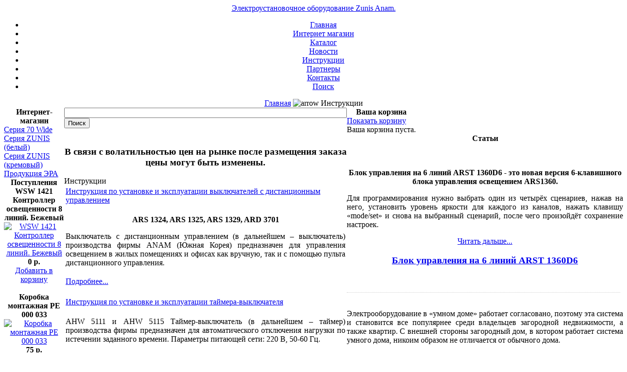

--- FILE ---
content_type: text/html; charset=cp-1251
request_url: http://anam.ru/index.php?option=com_content&task=blogcategory&id=18&Itemid=74
body_size: 5766
content:
<?xml version="1.0" encoding="windows-1251"?><!DOCTYPE html PUBLIC "-//W3C//DTD XHTML 1.0 Transitional//EN" "http://www.w3.org/TR/xhtml1/DTD/xhtml1-transitional.dtd">
<html xmlns="http://www.w3.org/1999/xhtml">
<head>
<title> Ýëåêòðîóñòàíîâî÷íîå îáîðóäîâàíèå Zunis Anam. - Èíñòðóêöèè</title>
<meta name="description" content="Ýëåêòðîóñòàíîâî÷íîå îáîðóäîâàíèå ñåðèè Zunis Anam" />
<meta name="keywords" content="Ýëåêòðîóñòàíîâî÷íîå îáîðóäîâàíèå ñåðèè Zunis Anam" />
<meta name="Generator" content="Joomla! - Àâòîðñêèå ïðàâà &amp;copy; 2005 - 2007 Open Source Matters. Âñå ïðàâà çàùèùåíû." />
<meta name="robots" content="index, follow" />
	<link rel="shortcut icon" href="http://anam.ru/images/favicon.ico" />
	<meta http-equiv="Content-Type" content="text/html" charset=windows-1251" />
<link rel="stylesheet" href="http://anam.ru/templates/themza_j10_01/css/template_css.css" type="text/css"/><link rel="alternate" title=" Ýëåêòðîóñòàíîâî÷íîå îáîðóäîâàíèå Zunis Anam." href="http://anam.ru/index2.php?option=com_rss&no_html=1" type="application/rss+xml" />
<link rel="alternate" type="application/rss+xml" title=" Ýëåêòðîóñòàíîâî÷íîå îáîðóäîâàíèå Zunis Anam." href="http://anam.ru/index.php?option=com_rss&feed=RSS2.0&no_html=1" />
</head>
<body>
<center>
<div class="all">

<div id="logo"><a class="logo" href="index.php"> Ýëåêòðîóñòàíîâî÷íîå îáîðóäîâàíèå Zunis Anam.</a></div>

<div class="div">
<div id="menu">
	<div class="menuc">
		<div id="topnavi">
			<ul>
			<li><a href='index.php?option=com_frontpage&Itemid=1'  ><span>Ãëàâíàÿ</span></a></li><li><a href='index.php?option=com_virtuemart&Itemid=37'  ><span>Èíòåðíåò ìàãàçèí</span></a></li><li><a href='index.php?option=com_content&task=blogsection&id=2&Itemid=31'  ><span>Êàòàëîã</span></a></li><li><a href='index.php?option=com_content&task=blogcategory&id=1&Itemid=30'  ><span>Íîâîñòè</span></a></li><li><a href='index.php?option=com_content&task=blogcategory&id=18&Itemid=74' class='current' ><span>Èíñòðóêöèè</span></a></li><li><a href='index.php?option=com_content&task=view&id=49&Itemid=72'  ><span>Ïàðòíåðû</span></a></li><li><a href='index.php?option=com_contact&task=view&contact_id=1&Itemid=70'  ><span>Êîíòàêòû</span></a></li><li><a href='index.php?option=com_search&Itemid=5'  ><span>Ïîèñê</span></a></li>			</ul>
		</div>		
	</div>
</div>
</div><div id="container">
<div class="pway"><span class="pathway"><a href="http://anam.ru/index.php" class="pathway">Ãëàâíàÿ</a> <img src="http://anam.ru/images/M_images/arrow.png" alt="arrow" />   Èíñòðóêöèè </span></div>
<table cellpadding="0" cellspacing="0">
	<tr>
	<td class="leftcol" valign="top">
					<table cellpadding="0" cellspacing="0" class="moduletable">
					<tr>
				<th valign="top">
					Èíòåðíåò-ìàãàçèí 				</th>
			</tr>
					<tr>
			<td>
				
          <a title="Ñåðèÿ 70 Wide" style="display:block;" class="mainlevel" href="http://anam.ru/index.php?page=shop.browse&amp;category_id=11&option=com_virtuemart&Itemid=37" >Ñåðèÿ 70 Wide</a>
          <a title="Ñåðèÿ ZUNIS (áåëûé)" style="display:block;" class="mainlevel" href="http://anam.ru/index.php?page=shop.browse&amp;category_id=14&option=com_virtuemart&Itemid=37" >Ñåðèÿ ZUNIS (áåëûé)</a>
          <a title="Ñåðèÿ ZUNIS (êðåìîâûé)" style="display:block;" class="mainlevel" href="http://anam.ru/index.php?page=shop.browse&amp;category_id=92&option=com_virtuemart&Itemid=37" >Ñåðèÿ ZUNIS (êðåìîâûé)</a>
          <a title="Ïðîäóêöèÿ ÝÐÀ" style="display:block;" class="mainlevel" href="http://anam.ru/index.php?page=shop.browse&amp;category_id=54&option=com_virtuemart&Itemid=37" >Ïðîäóêöèÿ ÝÐÀ</a>			</td>
		</tr>
		</table>
				<table cellpadding="0" cellspacing="0" class="moduletable">
					<tr>
				<th valign="top">
					Ïîñòóïëåíèÿ				</th>
			</tr>
					<tr>
			<td>
				      <table border="0" cellpadding="0" cellspacing="0" width="100%">        
        				<tr align="center" class="sectiontableentry1">
					<td><span style="font-weight:bold;">WSW 1421 Êîíòðîëëåð îñâåùåííîñòè 8 ëèíèé. Áåæåâûé</span>
<br />
<a title="WSW 1421 Êîíòðîëëåð îñâåùåííîñòè 8 ëèíèé. Áåæåâûé" href="http://anam.ru/index.php?page=shop.product_details&category_id=5&flypage=shop.flypage&product_id=444&option=com_virtuemart&Itemid=37"><img src="http://anam.ru/components/com_virtuemart/shop_image/product/96d6bde34afbe5979acb9b2985830920.png"  width="120" alt="WSW 1421 Êîíòðîëëåð îñâåùåííîñòè 8 ëèíèé. Áåæåâûé" border="0" /></a><br />
<span style="font-weight:bold">
0 p.</span>
 <br />
<a title="Äîáàâèòü â êîðçèíó: WSW 1421 Êîíòðîëëåð îñâåùåííîñòè 8 ëèíèé. Áåæåâûé" href="http://anam.ru/index.php?page=shop.cart&func=cartAdd&product_id=444&option=com_virtuemart&Itemid=37">Äîáàâèòü â êîðçèíó</a><br />
<br /></td>
				</tr>
								<tr align="center" class="sectiontableentry2">
					<td><span style="font-weight:bold;">Êîðîáêà ìîíòàæíàÿ ÐÅ  000 033</span>
<br />
<a title="Êîðîáêà ìîíòàæíàÿ ÐÅ  000 033" href="http://anam.ru/index.php?page=shop.product_details&category_id=88&flypage=shop.flypage&product_id=443&option=com_virtuemart&Itemid=37"><img src="http://anam.ru/components/com_virtuemart/shop_image/product/4964e2a475e413e07f50a615e18d19c7.jpg"  width="120" alt="Êîðîáêà ìîíòàæíàÿ ÐÅ  000 033" border="0" /></a><br />
<span style="font-weight:bold">
75 p.</span>
 <br />
<a title="Äîáàâèòü â êîðçèíó: Êîðîáêà ìîíòàæíàÿ ÐÅ  000 033" href="http://anam.ru/index.php?page=shop.cart&func=cartAdd&product_id=443&option=com_virtuemart&Itemid=37">Äîáàâèòü â êîðçèíó</a><br />
<br /></td>
				</tr>
								<tr align="center" class="sectiontableentry1">
					<td><span style="font-weight:bold;">Êîðîáêà ìîíòàæíàÿ îäèíî÷íàÿ ïîä ãèïñîêàðòîí ÐÅ030041</span>
<br />
<a title="Êîðîáêà ìîíòàæíàÿ îäèíî÷íàÿ ïîä ãèïñîêàðòîí ÐÅ030041" href="http://anam.ru/index.php?page=shop.product_details&category_id=88&flypage=shop.flypage&product_id=442&option=com_virtuemart&Itemid=37"><img src="http://anam.ru/components/com_virtuemart/shop_image/product/8ce7d13ba1526ed3b3263fb3eb63798d.jpg"  width="120" alt="Êîðîáêà ìîíòàæíàÿ îäèíî÷íàÿ ïîä ãèïñîêàðòîí ÐÅ030041" border="0" /></a><br />
<span style="font-weight:bold">
150 p.</span>
 <br />
<a title="Äîáàâèòü â êîðçèíó: Êîðîáêà ìîíòàæíàÿ îäèíî÷íàÿ ïîä ãèïñîêàðòîí ÐÅ030041" href="http://anam.ru/index.php?page=shop.cart&func=cartAdd&product_id=442&option=com_virtuemart&Itemid=37">Äîáàâèòü â êîðçèíó</a><br />
<br /></td>
				</tr>
				</table>
			</td>
		</tr>
		</table>
				<table cellpadding="0" cellspacing="0" class="moduletable">
					<tr>
				<th valign="top">
					Ïîñëåäíèå íîâîñòè:				</th>
			</tr>
					<tr>
			<td>
				<ul class="latestnews">
	<li class="latestnews">
		<a href="http://anam.ru/index.php?option=com_content&amp;task=view&amp;id=70&amp;Itemid=30" class="latestnews">
			Íàëè÷èå îñòàòêîâ ñåðèè 70WIDE</a>
	</li>
		<li class="latestnews">
		<a href="http://anam.ru/index.php?option=com_content&amp;task=view&amp;id=68&amp;Itemid=74" class="latestnews">
			Áëîê óïðàâëåíèÿ íà 6 ëèíèé ARST 1360D6 </a>
	</li>
		<li class="latestnews">
		<a href="http://anam.ru/index.php?option=com_content&amp;task=view&amp;id=67&amp;Itemid=30" class="latestnews">
			Ëåòíÿ ðàñïðîäàæà Ñåðèÿ 70 Wide!</a>
	</li>
		<li class="latestnews">
		<a href="http://anam.ru/index.php?option=com_content&amp;task=view&amp;id=66&amp;Itemid=74" class="latestnews">
			Óâàæàåìûå ïîñåòèòåëè íàøåãî ñàéòà!</a>
	</li>
		<li class="latestnews">
		<a href="http://anam.ru/index.php?option=com_content&amp;task=view&amp;id=65&amp;Itemid=30" class="latestnews">
			Ñåðèÿ Zunis êðåìîâîãî öâåòà </a>
	</li>
	</ul>			</td>
		</tr>
		</table>
				<table cellpadding="0" cellspacing="0" class="moduletable">
					<tr>
				<th valign="top">
					Ïîïóëÿðíûå òîâàðû				</th>
			</tr>
					<tr>
			<td>
				
<table border="0" cellpadding="0" cellspacing="0" width="100%">
    <tr class="sectiontableentry2">
      <td width="15%">01</td>
      <td width="85%">
        <a href="http://anam.ru/index.php?page=shop.product_details&flypage=shop.flypage&product_id=294&category_id=98&option=com_virtuemart&Itemid=37">
            Êîðîáêà ìîíòàæíàÿ îäèíî÷íàÿ ïîä áåòîí ÊÌ-1        </a>
      </td>
    </tr>
        <tr class="sectiontableentry1">
      <td width="15%">02</td>
      <td width="85%">
        <a href="http://anam.ru/index.php?page=shop.product_details&flypage=shop.flypage&product_id=340&category_id=94&option=com_virtuemart&Itemid=37">
            Ðîçåòêà 2-ÿ ñ çàçåìëåíèåì ãîðèçîíòàëüíàÿ (6751 25 + 7101 64i)         </a>
      </td>
    </tr>
        <tr class="sectiontableentry2">
      <td width="15%">03</td>
      <td width="85%">
        <a href="http://anam.ru/index.php?page=shop.product_details&flypage=shop.flypage&product_id=19&category_id=1&option=com_virtuemart&Itemid=37">
            Anam Ðîçåòêà 2-àÿ ñ çàçåìëåíèåì 675121/N        </a>
      </td>
    </tr>
        <tr class="sectiontableentry1">
      <td width="15%">04</td>
      <td width="85%">
        <a href="http://anam.ru/index.php?page=shop.product_details&flypage=shop.flypage&product_id=424&category_id=98&option=com_virtuemart&Itemid=37">
            Êîðîáêà ìîíòàæíàÿ  PE000031        </a>
      </td>
    </tr>
        <tr class="sectiontableentry2">
      <td width="15%">05</td>
      <td width="85%">
        <a href="http://anam.ru/index.php?page=shop.product_details&flypage=shop.flypage&product_id=76&category_id=16&option=com_virtuemart&Itemid=37">
            Ðîçåòêà 2-ÿ ñ çàçåìëåíèåì ãîðèçîíòàëüíàÿ (6752 25 + 7101 64)         </a>
      </td>
    </tr>
        <tr class="sectiontableentry1">
      <td width="15%">06</td>
      <td width="85%">
        <a href="http://anam.ru/index.php?page=shop.product_details&flypage=shop.flypage&product_id=339&category_id=94&option=com_virtuemart&Itemid=37">
            Ðîçåòêà 2-ÿ ñ çàçåìëåíèåì (6751 21 + 7101 62i)        </a>
      </td>
    </tr>
        <tr class="sectiontableentry2">
      <td width="15%">07</td>
      <td width="85%">
        <a href="http://anam.ru/index.php?page=shop.product_details&flypage=shop.flypage&product_id=74&category_id=16&option=com_virtuemart&Itemid=37">
            Ðîçåòêà 2-ÿ ñ çàçåìëåíèåì (6752 21 + 7101 62)        </a>
      </td>
    </tr>
        <tr class="sectiontableentry1">
      <td width="15%">08</td>
      <td width="85%">
        <a href="http://anam.ru/index.php?page=shop.product_details&flypage=shop.flypage&product_id=295&category_id=98&option=com_virtuemart&Itemid=37">
            Êîðîáêà ìîíòàæíàÿ äâîéíàÿ ïîä áåòîí ÊÌ-2        </a>
      </td>
    </tr>
        <tr class="sectiontableentry2">
      <td width="15%">09</td>
      <td width="85%">
        <a href="http://anam.ru/index.php?page=shop.product_details&flypage=shop.flypage&product_id=20&category_id=1&option=com_virtuemart&Itemid=37">
            Anam Ðîçåòêà 2-àÿ ñ çàçåìëåíèåì ãîðèçîíòàëüíàÿ 675125/N        </a>
      </td>
    </tr>
    </table>

<!--Top 10 End-->
			</td>
		</tr>
		</table>
			</td>
	<td class="maincol" valign="top">

		<table cellpadding="0" cellspacing="0" class="moduletable">
				<tr>
			<td>
				<!--ÍÀ×ÀËÎ ôîðìû ïîèñêà--> <form action="http://anam.ru/index.php?page=shop.browse&amp;option=com_virtuemart&amp;Itemid=37" method="post">		<input name="keyword" size="70" title="Ïîèñê" class="inputbox" id="keyword" type="text">		<input class="button" name="Search" value="Ïîèñê" type="submit">	</form></br><center><h3>Â ñâÿçè ñ âîëàòèëüíîñòüþ öåí íà ðûíêå ïîñëå ðàçìåùåíèÿ çàêàçà öåíû ìîãóò áûòü èçìåíåíû.</h3></center>			</td>
		</tr>
		</table>
				<div>
			<div class="componentheading">Èíñòðóêöèè</div><table class="blog" cellpadding="0" cellspacing="0"><tr><td valign="top"><div>				<table class="contentpaneopen">
			<tr>
								<td class="contentheading" width="100%">
					<a href="http://anam.ru/index.php?option=com_content&amp;task=view&amp;id=63&amp;Itemid=74" class="contentpagetitle">
						Èíñòðóêöèÿ ïî óñòàíîâêå è ýêñïëóàòàöèè âûêëþ÷àòåëåé ñ äèñòàíöèîííûì óïðàâëåíèåì</a>
								</td>
							</tr>
			</table>
			
		<table class="contentpaneopen">
				<tr>
			<td valign="top" colspan="2">
			<p align="center"><strong>ARS 1324, ARS 1325, ARS 1329, ARD 3701</strong></p><p align="justify">Âûêëþ÷àòåëü ñ äèñòàíöèîííûì óïðàâëåíèåì (â äàëüíåéøåì &ndash; âûêëþ÷àòåëü) ïðîèçâîäñòâà ôèðìû ANAM (Þæíàÿ Êîðåÿ) ïðåäíàçíà÷åí äëÿ óïðàâëåíèÿ îñâåùåíèåì â æèëûõ ïîìåùåíèÿõ è îôèñàõ êàê âðó÷íóþ, òàê è ñ ïîìîùüþ ïóëüòà äèñòàíöèîííîãî óïðàâëåíèÿ. </p>			</td>
		</tr>
						<tr>
					<td align="left" colspan="2">
						<a href="http://anam.ru/index.php?option=com_content&amp;task=view&amp;id=63&amp;Itemid=74" class="readon">
							Ïîäðîáíåå...</a>
					</td>
				</tr>
						</table>

		<span class="article_seperator">&nbsp;</span>

		</div></td></tr><tr><td valign="top"><table width="100%"  cellpadding="0" cellspacing="0"><tr><td valign="top" width="100%">			<table class="contentpaneopen">
			<tr>
								<td class="contentheading" width="100%">
					<a href="http://anam.ru/index.php?option=com_content&amp;task=view&amp;id=62&amp;Itemid=74" class="contentpagetitle">
						Èíñòðóêöèÿ ïî óñòàíîâêå è ýêñïëóàòàöèè òàéìåðà-âûêëþ÷àòåëÿ</a>
								</td>
							</tr>
			</table>
			
		<table class="contentpaneopen">
				<tr>
			<td valign="top" colspan="2">
			<p align="justify">AHW 5111 è AHW 5115 Òàéìåð-âûêëþ÷àòåëü (â äàëüíåéøåì &ndash; òàéìåð) ïðîèçâîäñòâà ôèðìû ïðåäíàçíà÷åí äëÿ àâòîìàòè÷åñêîãî îòêëþ÷åíèÿ íàãðóçêè ïî èñòå÷åíèè çàäàííîãî âðåìåíè. Ïàðàìåòðû ïèòàþùåé ñåòè: 220 Â, 50-60 Ãö. </p>			</td>
		</tr>
						<tr>
					<td align="left" colspan="2">
						<a href="http://anam.ru/index.php?option=com_content&amp;task=view&amp;id=62&amp;Itemid=74" class="readon">
							Ïîäðîáíåå...</a>
					</td>
				</tr>
						</table>

		<span class="article_seperator">&nbsp;</span>

		</td></tr><tr><td valign="top" width="100%">			<table class="contentpaneopen">
			<tr>
								<td class="contentheading" width="100%">
					<a href="http://anam.ru/index.php?option=com_content&amp;task=view&amp;id=61&amp;Itemid=74" class="contentpagetitle">
						Èíñòðóêöèÿ ïî óñòàíîâêå è ýêñïëóàòàöèè ðîçåòîê ýëåêòðè÷åñêèõ</a>
								</td>
							</tr>
			</table>
			
		<table class="contentpaneopen">
				<tr>
			<td valign="top" colspan="2">
			<p align="center">ALN 1221, ALN 1222, ALN 1224, ALN 1225, ALN 1227, ALN 1228, ALN 1229, ALN 1230, ADN 1225, ARN 1224, ALN 1225, ARC 1225 </p>			</td>
		</tr>
						<tr>
					<td align="left" colspan="2">
						<a href="http://anam.ru/index.php?option=com_content&amp;task=view&amp;id=61&amp;Itemid=74" class="readon">
							Ïîäðîáíåå...</a>
					</td>
				</tr>
						</table>

		<span class="article_seperator">&nbsp;</span>

		</td></tr><tr><td valign="top" width="100%">			<table class="contentpaneopen">
			<tr>
								<td class="contentheading" width="100%">
					<a href="http://anam.ru/index.php?option=com_content&amp;task=view&amp;id=60&amp;Itemid=74" class="contentpagetitle">
						Èíñòðóêöèÿ ïî óñòàíîâêå è ýêñïëóàòàöèè âûêëþ÷àòåëåé ñ èíôðàêðàñíûì äàò÷èêîì äâèæåíèÿ</a>
								</td>
							</tr>
			</table>
			
		<table class="contentpaneopen">
				<tr>
			<td valign="top" colspan="2">
			<p align="center"><strong>(ALX 5000, ALX 5001, ALX 5002, ALX 5003)</strong></p>			</td>
		</tr>
						<tr>
					<td align="left" colspan="2">
						<a href="http://anam.ru/index.php?option=com_content&amp;task=view&amp;id=60&amp;Itemid=74" class="readon">
							Ïîäðîáíåå...</a>
					</td>
				</tr>
						</table>

		<span class="article_seperator">&nbsp;</span>

		</td></tr><tr><td valign="top" width="100%">			<table class="contentpaneopen">
			<tr>
								<td class="contentheading" width="100%">
					<a href="http://anam.ru/index.php?option=com_content&amp;task=view&amp;id=59&amp;Itemid=74" class="contentpagetitle">
						Èíñòðóêöèÿ óñòàíîâêå è ýêñïëóàòàöèè    ìîäóëåé  ðîçåòîê è âûêëþ÷àòåëåé.</a>
								</td>
							</tr>
			</table>
			
		<table class="contentpaneopen">
				<tr>
			<td valign="top" colspan="2">
			<p align="center"><img src="/images/stories/mod1.jpg" alt="(ASJ 1002) ,  (ALX 4002),       (ALX 1708), (ALH 1231L), (ALH 1111N), (ALH 1231) , (TV socket),  " title="(ASJ 1002) ,  (ALX 4002),       (ALX 1708), (ALH 1231L), (ALH 1111N), (ALH 1231) , (TV socket),  " width="256" height="102" />&nbsp;</p><p align="center">Èíòñòðóêêöèÿ ïî óñòàíîâêå è ýêñïëóàòàöèè ìîäóëåé ðîçåòîê è âûêëþ÷àòåëåé: <strong>(ASJ 1002), (ALX 4002), (ALX 1708), (ALH 1231L), (ALH 1111N), (ALH 1231), (TV socket)</strong> </p>			</td>
		</tr>
						<tr>
					<td align="left" colspan="2">
						<a href="http://anam.ru/index.php?option=com_content&amp;task=view&amp;id=59&amp;Itemid=74" class="readon">
							Ïîäðîáíåå...</a>
					</td>
				</tr>
						</table>

		<span class="article_seperator">&nbsp;</span>

		</td></tr><tr><td valign="top" width="100%">			<table class="contentpaneopen">
			<tr>
								<td class="contentheading" width="100%">
					<a href="http://anam.ru/index.php?option=com_content&amp;task=view&amp;id=57&amp;Itemid=74" class="contentpagetitle">
						Èíñòðóêöèÿ ïî óñòàíîâêå è ýêñïëóàòàöèè âûêëþ÷àòåëÿ íàêëàäíîãî</a>
								</td>
							</tr>
			</table>
			
		<table class="contentpaneopen">
				<tr>
			<td valign="top" colspan="2">
			<p align="center"><strong><u>ALH 3111</u></strong> </p><p align="center"><strong><img src="components/com_virtuemart/shop_image/product/7b2a7bacbc98f11cd94d0ea39c6c87a2.jpg" alt="Âûêëþ÷àòåëü îäíîêëàâèøíûé íàêëàäíîé (6A.250V) " title="Âûêëþ÷àòåëü îäíîêëàâèøíûé íàêëàäíîé (6A.250V) " width="178" height="100" />&nbsp;</strong></p><p align="center">&nbsp;</p><p align="center">Ìàêñèìàëüíîå íàïðÿæåíèå &ndash; 220 Â Ìàêñèìàëüíûé òîê &ndash; 6 À </p>			</td>
		</tr>
						<tr>
					<td align="left" colspan="2">
						<a href="http://anam.ru/index.php?option=com_content&amp;task=view&amp;id=57&amp;Itemid=74" class="readon">
							Ïîäðîáíåå...</a>
					</td>
				</tr>
						</table>

		<span class="article_seperator">&nbsp;</span>

		</td></tr><tr><td valign="top" width="100%">			<table class="contentpaneopen">
			<tr>
								<td class="contentheading" width="100%">
					<a href="http://anam.ru/index.php?option=com_content&amp;task=view&amp;id=56&amp;Itemid=74" class="contentpagetitle">
						Èíñòðóêöèÿ ïî óñòàíîâêå è ýêñïëóàòàöèè íàêëàäíûõ ðîçåòîê</a>
								</td>
							</tr>
			</table>
			
		<table class="contentpaneopen">
				<tr>
			<td valign="top" colspan="2">
			<p align="center"><strong>ALX 3221, ALX 3222, ALX 3223, ALX 3224, ALX 3225</strong></p><p align="center"><img src="components/com_virtuemart/shop_image/product/01cb5cfde7e9208b767ede66bdb7ca1e.jpg" alt="Ðîçåòêà òðîéíàÿ áåç çàçåìëåíèÿ äëÿ âíåøíåé ïðîâîäêè " title="Ðîçåòêà òðîéíàÿ áåç çàçåìëåíèÿ äëÿ âíåøíåé ïðîâîäêè " width="150" height="115" /> </p>			</td>
		</tr>
						<tr>
					<td align="left" colspan="2">
						<a href="http://anam.ru/index.php?option=com_content&amp;task=view&amp;id=56&amp;Itemid=74" class="readon">
							Ïîäðîáíåå...</a>
					</td>
				</tr>
						</table>

		<span class="article_seperator">&nbsp;</span>

		</td></tr></table></td></tr><tr><td valign="top"><div class="blog_more">			<div>
			<strong>
			Äàëåå...			</strong>
			</div>
						<ul>
						<li>
			<a class="blogsection" href="http://anam.ru/index.php?option=com_content&amp;task=view&amp;id=55&amp;Itemid=74">
					Èíñòðóêöèÿ ïî óñòàíîâêå è ýêñïëóàòàöèè ñâåòîðåãóëÿòîðîâ</a>
			</li>
						<li>
			<a class="blogsection" href="http://anam.ru/index.php?option=com_content&amp;task=view&amp;id=54&amp;Itemid=74">
					Èíñòðóêöèÿ äëÿ âûêëþ÷àòåëåé ñ äèñòàíöèîííûì óïðàâëåíèåì.</a>
			</li>
						<li>
			<a class="blogsection" href="http://anam.ru/index.php?option=com_content&amp;task=view&amp;id=53&amp;Itemid=74">
					Èíñòðóêöèÿ ïî óñòàíîâêå è ýêñïëóàòàöèè òåëåâèçèîííûõ ðîçåòîê.</a>
			</li>
						<li>
			<a class="blogsection" href="http://anam.ru/index.php?option=com_content&amp;task=view&amp;id=52&amp;Itemid=74">
					Èíñòðóêöèÿ äëÿ âûêëþ÷àòåëÿ ñ ÄÓ ACR 1100 E, ACR 1200.</a>
			</li>
					</ul>
		</div></td></tr><tr><td valign="top" align="center"><span class="pagenav">&lt;&lt;&nbsp;[Ïåðâàÿ]</span> <span class="pagenav">&lt;&nbsp;[Ïðåäûäóùàÿ]</span> <span class="pagenav">1</span> <a href="http://anam.ru/index.php?option=com_content&amp;task=blogcategory&amp;id=18&amp;Itemid=74&amp;limit=11&amp;limitstart=11" class="pagenav"><strong>2</strong></a> <a href="http://anam.ru/index.php?option=com_content&amp;task=blogcategory&amp;id=18&amp;Itemid=74&amp;limit=11&amp;limitstart=11 " class="pagenav" title="[Ñëåäóþùàÿ]">[Ñëåäóþùàÿ]&nbsp;&gt;</a> <a href="http://anam.ru/index.php?option=com_content&amp;task=blogcategory&amp;id=18&amp;Itemid=74&amp;limit=11&amp;limitstart=11 " class="pagenav" title="[Ïîñëåäíÿÿ]">[Ïîñëåäíÿÿ]&nbsp;&gt;&gt;</a><br /><br /></td></tr><tr><td valign="top" align="center">Ðåçóëüòàòû 1 - 11 èç 12</td></tr></table>                        <div class="back_button">
                        <a href='javascript:history.go(-1)'>
					Âåðíóòüñÿ</a>
                        </div>
                        		</div>
	</td>
	<td class="rightcol" valign="top">
					<table cellpadding="0" cellspacing="0" class="moduletable">
					<tr>
				<th valign="top">
					Âàøà êîðçèíà				</th>
			</tr>
					<tr>
			<td>
				<div>
                <a class="mainlevel" href="http://anam.ru/index.php?page=shop.cart&option=com_virtuemart&Itemid=37">
                Ïîêàçàòü êîðçèíó</a>
            <br />Âàøà êîðçèíà ïóñòà.	    
</div>
			</td>
		</tr>
		</table>
				<table cellpadding="0" cellspacing="0" class="moduletable">
					<tr>
				<th valign="top">
					Ñòàòüè				</th>
			</tr>
					<tr>
			<td>
				<div class="flexcontent"><div class="flexcontentitem"><div style="width:100%;float:left;"><div style="text-align: center"><br /></div><br /><p align="center"><strong> Áëîê óïðàâëåíèÿ íà 6 ëèíèé ARST 1360D6 - ýòî íîâàÿ âåðñèÿ 6-êëàâèøíîãî áëîêà óïðàâëåíèÿ îñâåùåíèåì ARS1360.</strong></p><p align="justify">Äëÿ ïðîãðàììèðîâàíèÿ íóæíî âûáðàòü îäèí èç ÷åòûð¸õ ñöåíàðèåâ, íàæàâ íà  íåãî, óñòàíîâèòü óðîâåíü ÿðêîñòè äëÿ êàæäîãî èç êàíàëîâ, íàæàòü êëàâèøó  &laquo;mode/set&raquo; è ñíîâà íà âûáðàííûé ñöåíàðèé, ïîñëå ÷åãî ïðîèçîéä¸ò  ñîõðàíåíèå íàñòðîåê.&nbsp; </p><div style="text-align: center"...</p><a class="readon" href="http://anam.ru/index.php?option=com_content&amp;task=view&amp;id=68&amp;Itemid=74">×èòàòü äàëüøå...</a><h3><a href="http://anam.ru/index.php?option=com_content&amp;task=view&amp;id=68&amp;Itemid=74">Áëîê óïðàâëåíèÿ íà 6 ëèíèé ARST 1360D6 </a></h3></div><br/></div><div class="clr"></div><div style="width:99%;border-bottom:1px dotted #cccccc;">&nbsp;</div><div class="flexcontentitem"><div style="width:100%;float:left;"><br /> <p align="justify">Ýëåêòðîîáîðóäîâàíèå â &laquo;óìíîì äîìå&raquo; ðàáîòàåò ñîãëàñîâàíî, ïîýòîìó ýòà ñèñòåìà è ñòàíîâèòñÿ âñå ïîïóëÿðíåå ñðåäè âëàäåëüöåâ çàãîðîäíîé íåäâèæèìîñòè, à òàêæå êâàðòèð. Ñ âíåøíåé ñòîðîíû çàãîðîäíûé äîì, â êîòîðîì ðàáîòàåò ñèñòåìà óìíîãî äîìà, íèêîèì îáðàçîì íå îòëè÷àåòñÿ îò îáû÷íîãî äîìà. </p>...</p><a class="readon" href="http://anam.ru/index.php?option=com_content&amp;task=view&amp;id=50&amp;Itemid=74">×èòàòü äàëüøå...</a><h3><a href="http://anam.ru/index.php?option=com_content&amp;task=view&amp;id=50&amp;Itemid=74">Ýëåêòðèêà â «óìíîì äîìå»</a></h3></div><br/></div><div class="clr"></div><div style="width:99%;border-bottom:1px dotted #cccccc;">&nbsp;</div><div class="flexcontentitem"><div style="width:100%;float:left;"><p align="justify"><img src="components/com_virtuemart/shop_image/product/d9e81d50ccb445a734ac6c5f66b52923.jpg" border="0" alt="Äèììåðû" title="Äèììåðû" hspace="5" vspace="5" width="95" height="150" align="left" />Òàêæå äèììåðû ìîæíî ðàçëè÷èòü ïî ñòåïåíè íàãðóçêè. Êðîìå òîãî, íå ê êàæäîé ëàìïå ïîäîéäåò òîò èëè èíîé äèììåð. </p>...</p><a class="readon" href="http://anam.ru/index.php?option=com_content&amp;task=view&amp;id=48&amp;Itemid=74">×èòàòü äàëüøå...</a><h3><a href="http://anam.ru/index.php?option=com_content&amp;task=view&amp;id=48&amp;Itemid=74">Äèììåðû (ñâåòîðåãóëÿòîðû) II</a></h3></div><br/></div><div class="clr"></div><div style="width:99%;border-bottom:1px dotted #cccccc;">&nbsp;</div><div class="flexcontentitem"><div style="width:100%;float:left;"><p align="justify"><img src="components/com_virtuemart/shop_image/product/f285f7b89def57bfac63c14ce34dcdbd.jpg" border="0" alt="Äèììåðû &ndash; ñâåòîðåãóëÿòîðû" title="Äèììåðû &ndash; ñâåòîðåãóëÿòîðû" hspace="5" vspace="5" width="95" height="150" align="left" /> Äèììåðû &ndash; ýòî ñâåòîðåãóëÿòîðû, êîòîðûå ìîæíî ïîäðàçäåëèòü íà íåñêîëüêî âèäîâ: ïîâîðîòíî-íàæèìíûå, ïîâîðîòíûå, ñåíñîðíûå è êëàâèøíûå, à òàêæå íà äèñòàíöèîííîì óïðàâëåíèè. </p>...</p><a class="readon" href="http://anam.ru/index.php?option=com_content&amp;task=view&amp;id=47&amp;Itemid=74">×èòàòü äàëüøå...</a><h3><a href="http://anam.ru/index.php?option=com_content&amp;task=view&amp;id=47&amp;Itemid=74">Äèììåðû (ñâåòîðåãóëÿòîðû)</a></h3></div><br/></div><div class="clr"></div><div style="width:99%;border-bottom:1px dotted #cccccc;">&nbsp;</div><div class="flexcontentitem"><div style="width:100%;float:left;"><p align="justify"><img src="components/com_virtuemart/shop_image/product/733d9af982bc8969cb29d237965f4cb7.jpg" border="0" alt="Áèîâûêëþ÷àòåëè" title="Áèîâûêëþ÷àòåëè" hspace="5" vspace="5" width="90" height="150" align="left" />Áèîâûêëþ÷àòåëü ìîæíî óñòàíàâëèâàòü íà ìåñòî îáû÷íîãî âûêëþ÷àòåëÿ, èëè æå èõ ìîæíî óñòàíîâèòü âîçëå îñâåòèòåëüíîãî ïðèáîðà. Ñàìûì ëó÷øèì âàðèàíòîì áóäåò, åñëè äàò÷èêè óñòàíàâëèâàþòñÿ íà ïðîæåêòîðû, îäíàêî ïðîæåêòîðû äîìà íå óñòàíàâëèâàþòñÿ. Åñëè æå äàò÷èê ñóùåñòâóåò îò èñï...<a class="readon" href="http://anam.ru/index.php?option=com_content&amp;task=view&amp;id=46&amp;Itemid=74">×èòàòü äàëüøå...</a><h3><a href="http://anam.ru/index.php?option=com_content&amp;task=view&amp;id=46&amp;Itemid=74">Áèîâûêëþ÷àòåëü</a></h3></div><br/></div><div class="clr"></div><div style="width:99%;border-bottom:1px dotted #cccccc;">&nbsp;</div><div class="flexcontentitem"><div style="width:100%;float:left;"><p align="justify"><img src="components/com_virtuemart/shop_image/product/6f58709327a58839281a7bbf6d837830.jpg" border="0" alt="Áèîâûêëþ÷àòåëè " hspace="5" vspace="5" width="86" height="150" align="left" />Áèîâûêëþ÷àòåëè &ndash; ýòî ñîâðåìåííûå ïðèñïîñîáëåíèÿ äëÿ óïðàâëåíèÿ ýëåêòðè÷åñòâîì â äîìå. Îñíîâíîå îòëè÷èå áèîâûêëþ÷àòåëåé îò îáû÷íûõ â òîì, ÷òî â èõ êîíñòðóêöèè èñïîëüçóþòñÿ ýëåêòðîííûå äàò÷èêè, êîòîðûå çàìåðÿþò óðîâåíü îñâåùåííîñòè êîìíàòû. Åñëè æå óðîâåíü ñëèøêîì íèçêèé, òî âûêëþ÷àòåëü çà...<a class="readon" href="http://anam.ru/index.php?option=com_content&amp;task=view&amp;id=45&amp;Itemid=74">×èòàòü äàëüøå...</a><h3><a href="http://anam.ru/index.php?option=com_content&amp;task=view&amp;id=45&amp;Itemid=74">Áèîâûêëþ÷àòåëè</a></h3></div><br/></div><div class="clr"></div><div style="width:99%;border-bottom:1px dotted #cccccc;">&nbsp;</div></div> 

  			</td>
		</tr>
		</table>
			</td>
	</tr>
</table>
<div class="footer_bg">
<div class="footer">
<center>		<table cellpadding="0" cellspacing="0" class="moduletable">
				<tr>
			<td>
				<ul id="mainlevel-nav"><li><a href="http://anam.ru/index.php" class="mainlevel-nav" >Ãëàâíàÿ</a></li><li><a href="http://anam.ru/index.php?option=com_contact&amp;task=view&amp;contact_id=4&amp;Itemid=65" class="mainlevel-nav" >Îïòîâèêàì</a></li><li><a href="http://anam.ru/index.php?option=com_content&amp;task=view&amp;id=44&amp;Itemid=59" class="mainlevel-nav" >Êàòàëîã </a></li><li><a href="http://anam.ru/index.php?option=com_virtuemart&amp;Itemid=58" class="mainlevel-nav" >Èíòåðíåò-ìàãàçèí</a></li><li><a href="http://anam.ru/index.php?option=com_content&amp;task=view&amp;id=13&amp;Itemid=54" class="mainlevel-nav" >Î íàñ</a></li><li><a href="http://anam.ru/index.php?option=com_content&amp;task=blogcategory&amp;id=7&amp;Itemid=61" class="mainlevel-nav" >Ñòàòüè</a></li><li><a href="http://anam.ru/index.php?option=com_content&amp;task=blogcategory&amp;id=1&amp;Itemid=62" class="mainlevel-nav" >Íîâîñòè</a></li><li><a href="http://anam.ru/index.php?option=com_content&amp;task=view&amp;id=49&amp;Itemid=63" class="mainlevel-nav" >Ïàðòíåðû</a></li><li><a href="http://anam.ru/index.php?option=com_contact&amp;task=view&amp;contact_id=1&amp;Itemid=67" class="mainlevel-nav" >Êîíòàêòû </a></li><li><a href="http://anam.ru/index.php?option=com_content&amp;task=blogcategory&amp;id=18&amp;Itemid=68" class="mainlevel-nav" >Èíñòðóêöèè</a></li></ul>			</td>
		</tr>
		</table>
		</center>
<div align="center">
	&copy; 2026  Ýëåêòðîóñòàíîâî÷íîå îáîðóäîâàíèå Zunis Anam.</div>
</div>
</div>
<div style="height:10px; background:#575757;"></div>
</div>
</div>

</center></div>
</body>
</html><!-- 1770128675 -->